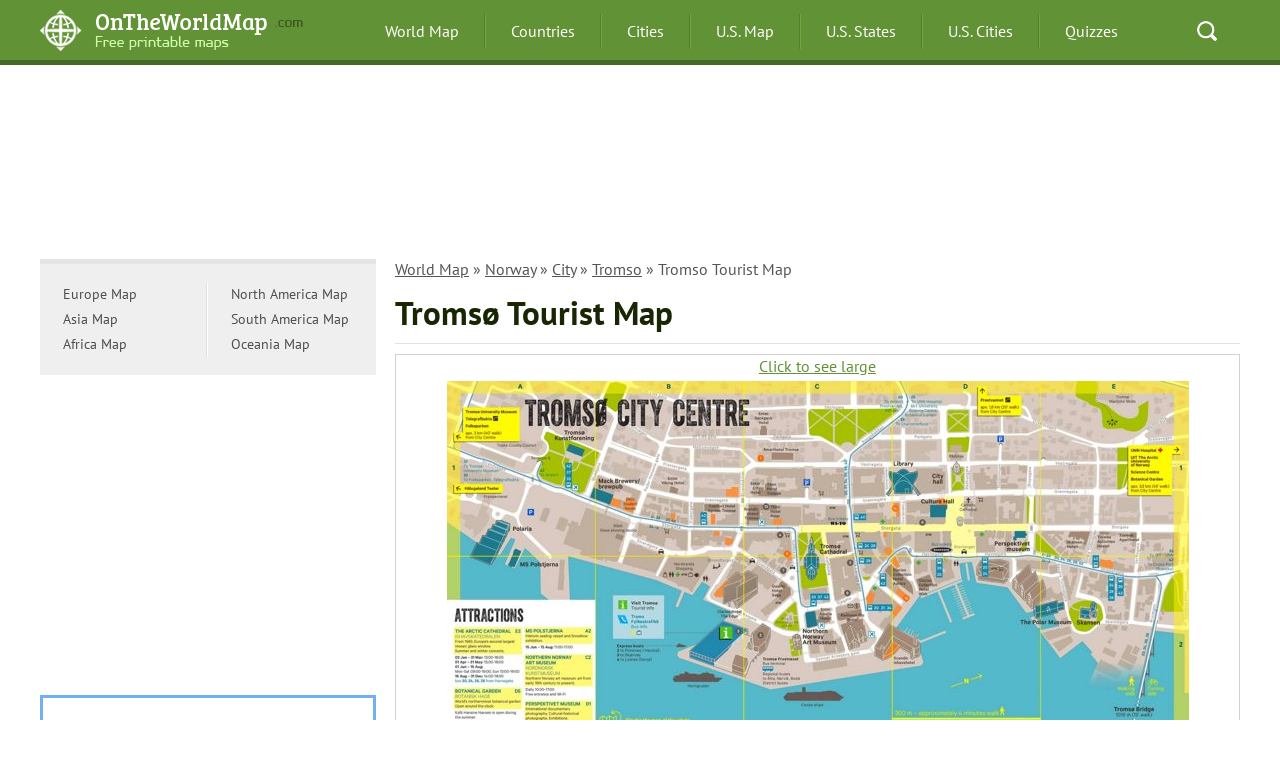

--- FILE ---
content_type: text/html; charset=utf-8
request_url: https://www.google.com/recaptcha/api2/aframe
body_size: 265
content:
<!DOCTYPE HTML><html><head><meta http-equiv="content-type" content="text/html; charset=UTF-8"></head><body><script nonce="ConKs61rvHJ2Cbd01bXu3g">/** Anti-fraud and anti-abuse applications only. See google.com/recaptcha */ try{var clients={'sodar':'https://pagead2.googlesyndication.com/pagead/sodar?'};window.addEventListener("message",function(a){try{if(a.source===window.parent){var b=JSON.parse(a.data);var c=clients[b['id']];if(c){var d=document.createElement('img');d.src=c+b['params']+'&rc='+(localStorage.getItem("rc::a")?sessionStorage.getItem("rc::b"):"");window.document.body.appendChild(d);sessionStorage.setItem("rc::e",parseInt(sessionStorage.getItem("rc::e")||0)+1);localStorage.setItem("rc::h",'1768694437060');}}}catch(b){}});window.parent.postMessage("_grecaptcha_ready", "*");}catch(b){}</script></body></html>